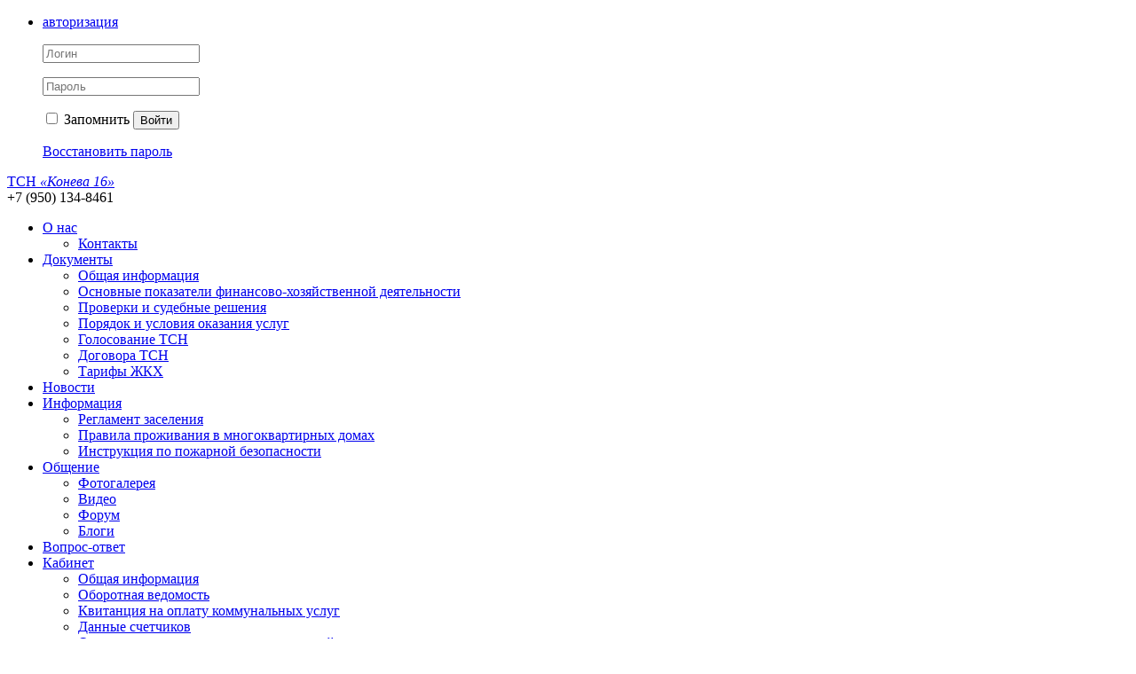

--- FILE ---
content_type: text/html; charset=UTF-8
request_url: https://tsnkoneva16.ru/documents/information-about-work-performed/14870.html
body_size: 6093
content:
<!DOCTYPE html>
<html>
<head>
<meta http-equiv="Content-Type" content="text/html; charset=UTF-8">
<meta name="keywords" content="отчетность документы тарифы постановление перечень услуг работ">
<meta name="description" content="Здесь собрана по годам вся отчетная документация организации.">
<link href="/bitrix/js/ui/design-tokens/dist/ui.design-tokens.min.css?173399509323463" type="text/css"  rel="stylesheet" >
<link href="/bitrix/cache/css/s1/citrus_tszh_blue/page_1c34977869a15b57e7ecab93ff516806/page_1c34977869a15b57e7ecab93ff516806_v1.css?17630243597425" type="text/css"  rel="stylesheet" >
<link href="/bitrix/cache/css/s1/citrus_tszh_blue/template_f7ef70df5d70b9434483d9c720bde409/template_f7ef70df5d70b9434483d9c720bde409_v1.css?176302435929175" type="text/css"  data-template-style="true" rel="stylesheet" >
<link href="/bitrix/panel/main/popup.min.css?170557993320774" type="text/css"  data-template-style="true"  rel="stylesheet" >
<script>if(!window.BX)window.BX={};if(!window.BX.message)window.BX.message=function(mess){if(typeof mess==='object'){for(let i in mess) {BX.message[i]=mess[i];} return true;}};</script>
<script>(window.BX||top.BX).message({"JS_CORE_LOADING":"Загрузка...","JS_CORE_NO_DATA":"- Нет данных -","JS_CORE_WINDOW_CLOSE":"Закрыть","JS_CORE_WINDOW_EXPAND":"Развернуть","JS_CORE_WINDOW_NARROW":"Свернуть в окно","JS_CORE_WINDOW_SAVE":"Сохранить","JS_CORE_WINDOW_CANCEL":"Отменить","JS_CORE_WINDOW_CONTINUE":"Продолжить","JS_CORE_H":"ч","JS_CORE_M":"м","JS_CORE_S":"с","JSADM_AI_HIDE_EXTRA":"Скрыть лишние","JSADM_AI_ALL_NOTIF":"Показать все","JSADM_AUTH_REQ":"Требуется авторизация!","JS_CORE_WINDOW_AUTH":"Войти","JS_CORE_IMAGE_FULL":"Полный размер"});</script>

<script src="/bitrix/js/main/core/core.min.js?1759315113229643"></script>

<script>BX.Runtime.registerExtension({"name":"main.core","namespace":"BX","loaded":true});</script>
<script>BX.setJSList(["\/bitrix\/js\/main\/core\/core_ajax.js","\/bitrix\/js\/main\/core\/core_promise.js","\/bitrix\/js\/main\/polyfill\/promise\/js\/promise.js","\/bitrix\/js\/main\/loadext\/loadext.js","\/bitrix\/js\/main\/loadext\/extension.js","\/bitrix\/js\/main\/polyfill\/promise\/js\/promise.js","\/bitrix\/js\/main\/polyfill\/find\/js\/find.js","\/bitrix\/js\/main\/polyfill\/includes\/js\/includes.js","\/bitrix\/js\/main\/polyfill\/matches\/js\/matches.js","\/bitrix\/js\/ui\/polyfill\/closest\/js\/closest.js","\/bitrix\/js\/main\/polyfill\/fill\/main.polyfill.fill.js","\/bitrix\/js\/main\/polyfill\/find\/js\/find.js","\/bitrix\/js\/main\/polyfill\/matches\/js\/matches.js","\/bitrix\/js\/main\/polyfill\/core\/dist\/polyfill.bundle.js","\/bitrix\/js\/main\/core\/core.js","\/bitrix\/js\/main\/polyfill\/intersectionobserver\/js\/intersectionobserver.js","\/bitrix\/js\/main\/lazyload\/dist\/lazyload.bundle.js","\/bitrix\/js\/main\/polyfill\/core\/dist\/polyfill.bundle.js","\/bitrix\/js\/main\/parambag\/dist\/parambag.bundle.js"]);
</script>
<script>BX.Runtime.registerExtension({"name":"ui.design-tokens","namespace":"window","loaded":true});</script>
<script>BX.Runtime.registerExtension({"name":"main.pageobject","namespace":"BX","loaded":true});</script>
<script>(window.BX||top.BX).message({"JS_CORE_LOADING":"Загрузка...","JS_CORE_NO_DATA":"- Нет данных -","JS_CORE_WINDOW_CLOSE":"Закрыть","JS_CORE_WINDOW_EXPAND":"Развернуть","JS_CORE_WINDOW_NARROW":"Свернуть в окно","JS_CORE_WINDOW_SAVE":"Сохранить","JS_CORE_WINDOW_CANCEL":"Отменить","JS_CORE_WINDOW_CONTINUE":"Продолжить","JS_CORE_H":"ч","JS_CORE_M":"м","JS_CORE_S":"с","JSADM_AI_HIDE_EXTRA":"Скрыть лишние","JSADM_AI_ALL_NOTIF":"Показать все","JSADM_AUTH_REQ":"Требуется авторизация!","JS_CORE_WINDOW_AUTH":"Войти","JS_CORE_IMAGE_FULL":"Полный размер"});</script>
<script>BX.Runtime.registerExtension({"name":"window","namespace":"window","loaded":true});</script>
<script>(window.BX||top.BX).message({"LANGUAGE_ID":"ru","FORMAT_DATE":"DD.MM.YYYY","FORMAT_DATETIME":"DD.MM.YYYY HH:MI:SS","COOKIE_PREFIX":"BITRIX_SM","SERVER_TZ_OFFSET":"10800","UTF_MODE":"Y","SITE_ID":"s1","SITE_DIR":"\/","USER_ID":"","SERVER_TIME":1766236944,"USER_TZ_OFFSET":18000,"USER_TZ_AUTO":"Y","bitrix_sessid":"81f7029151a25f2db8ec36b564472e4f"});</script>


<script  src="/bitrix/cache/js/s1/citrus_tszh_blue/kernel_main/kernel_main_v1.js?1763027327170626"></script>
<script src="/bitrix/js/main/jquery/jquery-1.12.4.min.js?170557994897163"></script>
<script>BX.setJSList(["\/bitrix\/js\/main\/pageobject\/dist\/pageobject.bundle.js","\/bitrix\/js\/main\/core\/core_window.js","\/bitrix\/js\/main\/utils.js","\/bitrix\/js\/main\/date\/main.date.js","\/bitrix\/js\/main\/core\/core_date.js","\/bitrix\/js\/main\/session.js","\/bitrix\/js\/main\/core\/core_fx.js","\/bitrix\/js\/main\/core\/core_tooltip.js","\/bitrix\/templates\/citrus_tszh_blue\/components\/bitrix\/news\/news\/bitrix\/news.detail\/.default\/colorbox\/jquery.colorbox-min.js","\/bitrix\/templates\/citrus_tszh_blue\/js\/jquery.placeholder.min.js","\/bitrix\/templates\/citrus_tszh_blue\/script.js","\/bitrix\/components\/citrus\/tszh.cookie.agreement\/templates\/.default\/script.js"]);</script>
<script>BX.setCSSList(["\/bitrix\/templates\/citrus_tszh_blue\/components\/bitrix\/news\/news\/bitrix\/news.detail\/.default\/colorbox\/colorbox.css","\/bitrix\/templates\/citrus_tszh_blue\/colors.css","\/local\/components\/bitrix\/main.feedback\/templates\/sb_template\/style.css","\/bitrix\/components\/citrus\/tszh.cookie.agreement\/templates\/.default\/style.css","\/bitrix\/templates\/citrus_tszh_blue\/template_styles.css"]);</script>


<script  src="/bitrix/cache/js/s1/citrus_tszh_blue/template_23a43613d95272a496785b6a0725b629/template_23a43613d95272a496785b6a0725b629_v1.js?17630243014805"></script>
<script  src="/bitrix/cache/js/s1/citrus_tszh_blue/page_0844624347b63b411edc58d80b87b872/page_0844624347b63b411edc58d80b87b872_v1.js?176302435910032"></script>

<title>Проверка инспекции труда апрель 2021</title>
<!--[if lt IE 9]>
	<script src="/bitrix/templates/citrus_tszh_blue/js/html5.js"></script>
	<script src="/bitrix/templates/citrus_tszh_blue/js/IE9.js"></script>
<![endif]-->
<!--[if lt IE 10]>
	<script src="/bitrix/templates/citrus_tszh_blue/pie/PIE.js"></script>
<![endif]-->
<script src='https://www.google.com/recaptcha/api.js'></script>
</head>
<body>

<div id="header">
	<div class="header-top"><div class="header-top-inner fix">
		<!--noindex--><!--'start_frame_cache_iIjGFB'--><ul>
	<li>
		<a href="javascript:void(0);" class="popup popup-auth-link">авторизация</a>
		<div class="header-top-popup block-auth">
			<form class="block-auth-form" name="system_auth_form6zOYVN" method="post" target="_top" action="/documents/information-about-work-performed/14870.html?login=yes">
				
									<input type="hidden" name="backurl" value="/documents/information-about-work-performed/14870.html" />
													<input type="hidden" name="AUTH_FORM" value="Y" />
					<input type="hidden" name="TYPE" value="AUTH" />
				
				<p><input type="text" name="USER_LOGIN" maxlength="50" value="" placeholder="Логин" /></p>
				<p><input type="password" name="USER_PASSWORD" maxlength="50" placeholder="Пароль" /></p>
					


				<p class="buttons">
											<label><input type="checkbox"  name="USER_REMEMBER" value="Y" /> Запомнить</label>
										<button type="submit">Войти</button>
				</p>

				<p><a href="/auth/?forgot_password=yes&amp;forgot_password=yes&amp;backurl=%2Fdocuments%2Finformation-about-work-performed%2F14870.html">Восстановить пароль</a></p>

				
			</form>
		</div>
	</li>
	</ul>
<!--'end_frame_cache_iIjGFB'--><!--/noindex-->
	</div></div>
	<div class="fix tit">
		<div class="header-title">
            <a href="/">ТСН <em>«Конева 16» </em></a>
		</div>
		<div class="header-phone">
			+7 (950) 134-8461		</div>
	</div>
</div>
<div id="top-links">
    <div class="menu">
		<ul id="top-multilevel-menu">
	<li><a href="/about/">О нас</a><ul>
	<li><a href="/contacts/">Контакты</a></li>
</ul></li>	<li class="selected"><a href="/documents/">Документы</a><ul>
	<li><a href="/documents/general-information/">Общая информация</a></li>
	<li><a href="/documents/key-figures-of-financial-economic-activity/">Основные показатели финансово-хозяйственной деятельности</a></li>
	<li class="selected"><a href="/documents/information-about-work-performed/">Проверки и судебные решения</a></li>
	<li><a href="/documents/common-property/">Порядок и условия оказания услуг</a></li>
	<li><a href="/documents/golosovanie-tsn/">Голосование ТСН</a></li>
	<li><a href="/documents/service-prices/">Договора ТСН</a></li>
	<li><a href="/documents/tariffs-for-public-resources/">Тарифы ЖКХ</a></li>
</ul></li>	<li><a href="/news/">Новости</a></li>
	<li><a href="/useful-info/">Информация</a><ul>
	<li><a href="/useful-info/reglament_zaseleniya.php">Регламент заселения</a></li>
	<li><a href="/useful-info/pravila_prozhivaniya_v_mnogokvartirnyh_domah.php">Правила проживания в многоквартирных домах</a></li>
	<li><a href="/useful-info/instruktsiya_po_pozharnoy_bezopasnosti.php">Инструкция по пожарной безопасности</a></li>
</ul></li>	<li><a href="/photogallery/">Общение</a><ul>
	<li><a href="/photogallery/">Фотогалерея</a></li>
	<li><a href="/video/">Видео</a></li>
	<li><a href="/forum/">Форум</a></li>
	<li><a href="/blog/">Блоги</a></li>
</ul></li>	<li><a href="/questions-and-answers/">Вопрос-ответ</a></li>
	<li><a href="/personal/">Кабинет</a><ul>
	<li class="General_Information"><a href="/personal/index.php">Общая информация</a></li>
	<li class="statement"><a href="/personal/circulating-sheet/">Оборотная ведомость</a></li>
	<li class="Receipt"><a href="/personal/receipt/?print=Y">Квитанция на оплату коммунальных услуг</a></li>
	<li class="These_counters"><a href="/personal/meters/">Данные счетчиков</a></li>
	<li class="pay_utilities"><a href="/personal/payment/">Оплатить коммунальные услуги через сайт</a></li>
	<li><a href="/personal/subscription/">Управление подпиской</a></li>
</ul></li>	<li><a href="/debtors/">Должники</a></li>
	<li class="last"><a href=""></a></li>
</ul>
</div>
	<!--noindex--><form id="search-form" action="/search/" method="get">
		<input type="text" name="q"  placeholder="Поиск по сайту"/>
		<button type="submit"></button>
	</form><!--/noindex-->
</div>

<div id="content">
	<div class="fix">
						<div class="left-menu">
				<br>
<p class="left-area-title">
	 <ul>
<li>
	<a href="/documents/general-information/">Общая информация</a>
</li>

<li>
	<a href="/documents/key-figures-of-financial-economic-activity/">Основные показатели финансово-хозяйственной деятельности</a>
</li>

<li class="active">
	<a href="/documents/information-about-work-performed/">Проверки и судебные решения</a>
</li>

<li>
	<a href="/documents/common-property/">Порядок и условия оказания услуг</a>
</li>

<li>
	<a href="/documents/golosovanie-tsn/">Голосование ТСН</a>
</li>

<li>
	<a href="/documents/service-prices/">Договора ТСН</a>
</li>

<li>
	<a href="/documents/tariffs-for-public-resources/">Тарифы ЖКХ</a>
</li>
</ul></p>			</div>
					
	<div id="work">
		<h1 id="pagetitle">Проверка инспекции труда апрель 2021</h1>	<div class="b-news-detail">
			<span class="b-news-date b-news-detail-date">23.04.2021</span>
	
		
	<div class="b-news-text b-news-detail-text">
		
								</div>

				Дата изменения:&nbsp;25.03.2022 17:13:34			<br />
				<dl class='b-news-props'>
		<dd class="fileprop"><a href="/upload/iblock/2cd/55mqske3kq36snxn538zuql2jjmfl174/Min.-Truda-Post-Predp..jpg" class="file file-jpg" title="Min.-Truda-Post-Predp..jpg" download="Min.-Truda-Post-Predp..jpg.jpg">Min.-Truda-Post-Predp..jpg</a> (jpg, 517КБ), <a href="/upload/iblock/68c/329lna9gj2b3245luhvv9vxy39shmxzu/Min.-Truda-Post-Predp1..jpg" class="file file-jpg" title="Min.-Truda-Post-Predp1..jpg" download="Min.-Truda-Post-Predp1..jpg.jpg">Min.-Truda-Post-Predp1..jpg</a> (jpg, 773КБ), <a href="/upload/iblock/885/8tk5gx1pkph8qmj7xv7c9vh7fg2i4y74/Min.-Truda-Post-Predp2..jpg" class="file file-jpg" title="Min.-Truda-Post-Predp2..jpg" download="Min.-Truda-Post-Predp2..jpg.jpg">Min.-Truda-Post-Predp2..jpg</a> (jpg, 789КБ), <a href="/upload/iblock/bb7/u4von2knfpteupq68sisll41x6wj65bj/Min.-Truda-Post-Predp3..jpg" class="file file-jpg" title="Min.-Truda-Post-Predp3..jpg" download="Min.-Truda-Post-Predp3..jpg.jpg">Min.-Truda-Post-Predp3..jpg</a> (jpg, 825КБ), <a href="/upload/iblock/2b1/c1ju0ysr18n3sl4esgi5rc2uo7qrie4u/Min.-Truda-Post-Predp4..jpg" class="file file-jpg" title="Min.-Truda-Post-Predp4..jpg" download="Min.-Truda-Post-Predp4..jpg.jpg">Min.-Truda-Post-Predp4..jpg</a> (jpg, 838КБ), <a href="/upload/iblock/1bb/xvjq2p2oufjwyhdg9ln6oc69sddq8310/Min.-Truda-Post-Predp5..jpg" class="file file-jpg" title="Min.-Truda-Post-Predp5..jpg" download="Min.-Truda-Post-Predp5..jpg.jpg">Min.-Truda-Post-Predp5..jpg</a> (jpg, 843КБ), <a href="/upload/iblock/b89/8dco7lk6xy1wtcarphd22npcl47b9hx1/Min.-Truda-Post-Predp6..jpg" class="file file-jpg" title="Min.-Truda-Post-Predp6..jpg" download="Min.-Truda-Post-Predp6..jpg.jpg">Min.-Truda-Post-Predp6..jpg</a> (jpg, 823КБ), <a href="/upload/iblock/c50/i84jgxcq7sil2ycy3qasizxtbup6xau2/Min.-Truda-Post-Predp7..jpg" class="file file-jpg" title="Min.-Truda-Post-Predp7..jpg" download="Min.-Truda-Post-Predp7..jpg.jpg">Min.-Truda-Post-Predp7..jpg</a> (jpg, 728КБ), <a href="/upload/iblock/251/us05kt8287aial5mh05ec0ynaq3y11vy/Min.-Truda-Post-Predp8..jpg" class="file file-jpg" title="Min.-Truda-Post-Predp8..jpg" download="Min.-Truda-Post-Predp8..jpg.jpg">Min.-Truda-Post-Predp8..jpg</a> (jpg, 653КБ), <a href="/upload/iblock/616/duy8cjiw1hvr459f3eck1scf1scbsu6h/Min.-Truda-Post-Predp9..jpg" class="file file-jpg" title="Min.-Truda-Post-Predp9..jpg" download="Min.-Truda-Post-Predp9..jpg.jpg">Min.-Truda-Post-Predp9..jpg</a> (jpg, 627КБ), <a href="/upload/iblock/8b4/evjw9nfgyx0rrjb70g60vyphkl4njirl/Min.-Truda-Post-Predp10..jpg" class="file file-jpg" title="Min.-Truda-Post-Predp10..jpg" download="Min.-Truda-Post-Predp10..jpg.jpg">Min.-Truda-Post-Predp10..jpg</a> (jpg, 622КБ), <a href="/upload/iblock/927/ujg3laqfdhy4c1ydmzt9p14nmtejroyb/Min.-Truda-Post-Predp11..jpg" class="file file-jpg" title="Min.-Truda-Post-Predp11..jpg" download="Min.-Truda-Post-Predp11..jpg.jpg">Min.-Truda-Post-Predp11..jpg</a> (jpg, 783КБ)</dd>		</dl>
			</div>
<script type="text/javascript">
$(document).ready(function() {
	$(".b-news-detail .colorbox").colorbox({
		maxWidth: 800,
		maxHeight: 600,
		rel:'news-detail-photo'
	});
});
</script>
<p><a href="/documents/">&larr; Все документы</a></p>
	</div>
	<div class="clearfix"></div>
</div>
	<div class="fix bottom-blocks dotted"><table><tr>
		<td class="bottom-block left"></td>
		<td class="bottom-block middle"><div class="block-title"><a href="/contacts/">Контакты</a></div>
	<div id="bx_incl_area_9_1_1">
<link type="text/css" rel="stylesheet" href="/local/components/citrus/tszh.contacts/templates/block/citrus/super.component/single/styles.css"></link>

<div id="contacts-block-container">
		<div class="org-contacts">
		<h3 class="alt">ТСН «Конева 16»</h3>

		<table class="contacts-table">
							<tr>
					<td class="caption">Адрес:</td>
					<td >664043, г. Иркутск, улица Маршала Конева, дом 16</td>
				</tr>
							<tr>
					<td class="caption">Часы работы:</td>
					<td class="office-hours-td"><table class="schedule-table"><tr><td><span class="nowrap">пн—пт</span></td><td class="hours"><span class="nowrap">9:00—18:00</span></td><td class="deptname" title="(Расписание работы организации)">(Расписание работы организации)</td></tr></table></td>
				</tr>
						<tr>
				<td style="padding: 0;"></td>
				<td class="detail-link"><a href="/contacts/">подробнее</a></td>
			</tr>
		</table>
	</div>
</div></div></td>
		<td class="bottom-block right"><!--noindex--><div class="block-title"><a href="/questions-and-answers/" >Обратная связь</a></div>
<form action="/documents/information-about-work-performed/14870.html#feedbackForm" method="POST" id="feedbackForm">
	<input type="hidden" name="user_name" class="name styled"  placeholder="Ваше имя">
	<input type="hidden" name="user_email" class="mail styled" placeholder="Ваш E-mail">
	<textarea name="MESSAGE" style="display: none" class="text-mail styled"  placeholder="Сообщение"></textarea>

	<input type="text" name="imya" class="name styled"  placeholder="Ваше имя"  value="">
	<input type="text" name="pochta" class="mail styled" placeholder="Ваш E-mail" value="">
	<textarea name="mess"  class="text-mail styled"  placeholder="Сообщение"></textarea>

<!--'start_frame_cache_Uu0i2y'--><input type="hidden" name="sessid" id="sessid_5" value="81f7029151a25f2db8ec36b564472e4f" />	<div class="g-recaptcha" data-sitekey="6LcgGIoUAAAAAB1p4scMKkQCw4sATOmYiHdVxVJh"></div>
				<input name="confirm" class=confirm type="checkbox" required>
	<p><i style="color: rgb(0, 0, 0); font-size: 13px; background-color: rgb(245, 249, 249);">Я согласен(на) и даю право ТСН Конева 16 хранить и обрабатывать<br />направленные мною в электронном виде персональные данные<br />с соблюдением требований российского законодательства о персональных данных.</i><br>
		<!--'end_frame_cache_Uu0i2y'-->
    <input type="hidden" name="PARAMS_HASH" value="43f29ccfa534a1f8275abe3dc7a3d9a0">
	<button type="submit" name="submit" class="t" value="Y">Отправить</button>
</form>
<!--/noindex--></td>
	</tr></table></div>
	<div id="bottom-menu">
	<div class="fix b-m">
	</div>
</div>
<div id="footer"><div class="footer-inner">
	<div id="copyright">&copy; Copyright 2009&ndash;2025. Разработка: <a href="http://www.vdgb-soft.ru/" target="_blank">Компания «ВДГБ СОФТ»</a> (<a href="http://www.vdgb-soft.ru/jsk/site_jkh/" target="_blank">Группа компаний «ВДГБ»</a>)</div>
	<div id="bx-composite-banner"></div>
	</div></div>

<div class="cookie-agreement" data-site="s1">
    <div class="container">
        <div class="cookie-agreement__image"></div>
        <div class="cookie-agreement__text">Наш сайт использует cookie для персонализации и хранения настроек. Продолжая им пользоваться, вы соглашаетесь на обработку персональных данных в соответствии с политикой конфиденциальности</div>
        <div class="cookie-agreement__button">Ок, работаем дальше</div>
    </div>
</div>
</body>
</html>

--- FILE ---
content_type: text/html; charset=utf-8
request_url: https://www.google.com/recaptcha/api2/anchor?ar=1&k=6LcgGIoUAAAAAB1p4scMKkQCw4sATOmYiHdVxVJh&co=aHR0cHM6Ly90c25rb25ldmExNi5ydTo0NDM.&hl=en&v=7gg7H51Q-naNfhmCP3_R47ho&size=normal&anchor-ms=20000&execute-ms=30000&cb=sf4aeq803p2g
body_size: 48705
content:
<!DOCTYPE HTML><html dir="ltr" lang="en"><head><meta http-equiv="Content-Type" content="text/html; charset=UTF-8">
<meta http-equiv="X-UA-Compatible" content="IE=edge">
<title>reCAPTCHA</title>
<style type="text/css">
/* cyrillic-ext */
@font-face {
  font-family: 'Roboto';
  font-style: normal;
  font-weight: 400;
  font-stretch: 100%;
  src: url(//fonts.gstatic.com/s/roboto/v48/KFO7CnqEu92Fr1ME7kSn66aGLdTylUAMa3GUBHMdazTgWw.woff2) format('woff2');
  unicode-range: U+0460-052F, U+1C80-1C8A, U+20B4, U+2DE0-2DFF, U+A640-A69F, U+FE2E-FE2F;
}
/* cyrillic */
@font-face {
  font-family: 'Roboto';
  font-style: normal;
  font-weight: 400;
  font-stretch: 100%;
  src: url(//fonts.gstatic.com/s/roboto/v48/KFO7CnqEu92Fr1ME7kSn66aGLdTylUAMa3iUBHMdazTgWw.woff2) format('woff2');
  unicode-range: U+0301, U+0400-045F, U+0490-0491, U+04B0-04B1, U+2116;
}
/* greek-ext */
@font-face {
  font-family: 'Roboto';
  font-style: normal;
  font-weight: 400;
  font-stretch: 100%;
  src: url(//fonts.gstatic.com/s/roboto/v48/KFO7CnqEu92Fr1ME7kSn66aGLdTylUAMa3CUBHMdazTgWw.woff2) format('woff2');
  unicode-range: U+1F00-1FFF;
}
/* greek */
@font-face {
  font-family: 'Roboto';
  font-style: normal;
  font-weight: 400;
  font-stretch: 100%;
  src: url(//fonts.gstatic.com/s/roboto/v48/KFO7CnqEu92Fr1ME7kSn66aGLdTylUAMa3-UBHMdazTgWw.woff2) format('woff2');
  unicode-range: U+0370-0377, U+037A-037F, U+0384-038A, U+038C, U+038E-03A1, U+03A3-03FF;
}
/* math */
@font-face {
  font-family: 'Roboto';
  font-style: normal;
  font-weight: 400;
  font-stretch: 100%;
  src: url(//fonts.gstatic.com/s/roboto/v48/KFO7CnqEu92Fr1ME7kSn66aGLdTylUAMawCUBHMdazTgWw.woff2) format('woff2');
  unicode-range: U+0302-0303, U+0305, U+0307-0308, U+0310, U+0312, U+0315, U+031A, U+0326-0327, U+032C, U+032F-0330, U+0332-0333, U+0338, U+033A, U+0346, U+034D, U+0391-03A1, U+03A3-03A9, U+03B1-03C9, U+03D1, U+03D5-03D6, U+03F0-03F1, U+03F4-03F5, U+2016-2017, U+2034-2038, U+203C, U+2040, U+2043, U+2047, U+2050, U+2057, U+205F, U+2070-2071, U+2074-208E, U+2090-209C, U+20D0-20DC, U+20E1, U+20E5-20EF, U+2100-2112, U+2114-2115, U+2117-2121, U+2123-214F, U+2190, U+2192, U+2194-21AE, U+21B0-21E5, U+21F1-21F2, U+21F4-2211, U+2213-2214, U+2216-22FF, U+2308-230B, U+2310, U+2319, U+231C-2321, U+2336-237A, U+237C, U+2395, U+239B-23B7, U+23D0, U+23DC-23E1, U+2474-2475, U+25AF, U+25B3, U+25B7, U+25BD, U+25C1, U+25CA, U+25CC, U+25FB, U+266D-266F, U+27C0-27FF, U+2900-2AFF, U+2B0E-2B11, U+2B30-2B4C, U+2BFE, U+3030, U+FF5B, U+FF5D, U+1D400-1D7FF, U+1EE00-1EEFF;
}
/* symbols */
@font-face {
  font-family: 'Roboto';
  font-style: normal;
  font-weight: 400;
  font-stretch: 100%;
  src: url(//fonts.gstatic.com/s/roboto/v48/KFO7CnqEu92Fr1ME7kSn66aGLdTylUAMaxKUBHMdazTgWw.woff2) format('woff2');
  unicode-range: U+0001-000C, U+000E-001F, U+007F-009F, U+20DD-20E0, U+20E2-20E4, U+2150-218F, U+2190, U+2192, U+2194-2199, U+21AF, U+21E6-21F0, U+21F3, U+2218-2219, U+2299, U+22C4-22C6, U+2300-243F, U+2440-244A, U+2460-24FF, U+25A0-27BF, U+2800-28FF, U+2921-2922, U+2981, U+29BF, U+29EB, U+2B00-2BFF, U+4DC0-4DFF, U+FFF9-FFFB, U+10140-1018E, U+10190-1019C, U+101A0, U+101D0-101FD, U+102E0-102FB, U+10E60-10E7E, U+1D2C0-1D2D3, U+1D2E0-1D37F, U+1F000-1F0FF, U+1F100-1F1AD, U+1F1E6-1F1FF, U+1F30D-1F30F, U+1F315, U+1F31C, U+1F31E, U+1F320-1F32C, U+1F336, U+1F378, U+1F37D, U+1F382, U+1F393-1F39F, U+1F3A7-1F3A8, U+1F3AC-1F3AF, U+1F3C2, U+1F3C4-1F3C6, U+1F3CA-1F3CE, U+1F3D4-1F3E0, U+1F3ED, U+1F3F1-1F3F3, U+1F3F5-1F3F7, U+1F408, U+1F415, U+1F41F, U+1F426, U+1F43F, U+1F441-1F442, U+1F444, U+1F446-1F449, U+1F44C-1F44E, U+1F453, U+1F46A, U+1F47D, U+1F4A3, U+1F4B0, U+1F4B3, U+1F4B9, U+1F4BB, U+1F4BF, U+1F4C8-1F4CB, U+1F4D6, U+1F4DA, U+1F4DF, U+1F4E3-1F4E6, U+1F4EA-1F4ED, U+1F4F7, U+1F4F9-1F4FB, U+1F4FD-1F4FE, U+1F503, U+1F507-1F50B, U+1F50D, U+1F512-1F513, U+1F53E-1F54A, U+1F54F-1F5FA, U+1F610, U+1F650-1F67F, U+1F687, U+1F68D, U+1F691, U+1F694, U+1F698, U+1F6AD, U+1F6B2, U+1F6B9-1F6BA, U+1F6BC, U+1F6C6-1F6CF, U+1F6D3-1F6D7, U+1F6E0-1F6EA, U+1F6F0-1F6F3, U+1F6F7-1F6FC, U+1F700-1F7FF, U+1F800-1F80B, U+1F810-1F847, U+1F850-1F859, U+1F860-1F887, U+1F890-1F8AD, U+1F8B0-1F8BB, U+1F8C0-1F8C1, U+1F900-1F90B, U+1F93B, U+1F946, U+1F984, U+1F996, U+1F9E9, U+1FA00-1FA6F, U+1FA70-1FA7C, U+1FA80-1FA89, U+1FA8F-1FAC6, U+1FACE-1FADC, U+1FADF-1FAE9, U+1FAF0-1FAF8, U+1FB00-1FBFF;
}
/* vietnamese */
@font-face {
  font-family: 'Roboto';
  font-style: normal;
  font-weight: 400;
  font-stretch: 100%;
  src: url(//fonts.gstatic.com/s/roboto/v48/KFO7CnqEu92Fr1ME7kSn66aGLdTylUAMa3OUBHMdazTgWw.woff2) format('woff2');
  unicode-range: U+0102-0103, U+0110-0111, U+0128-0129, U+0168-0169, U+01A0-01A1, U+01AF-01B0, U+0300-0301, U+0303-0304, U+0308-0309, U+0323, U+0329, U+1EA0-1EF9, U+20AB;
}
/* latin-ext */
@font-face {
  font-family: 'Roboto';
  font-style: normal;
  font-weight: 400;
  font-stretch: 100%;
  src: url(//fonts.gstatic.com/s/roboto/v48/KFO7CnqEu92Fr1ME7kSn66aGLdTylUAMa3KUBHMdazTgWw.woff2) format('woff2');
  unicode-range: U+0100-02BA, U+02BD-02C5, U+02C7-02CC, U+02CE-02D7, U+02DD-02FF, U+0304, U+0308, U+0329, U+1D00-1DBF, U+1E00-1E9F, U+1EF2-1EFF, U+2020, U+20A0-20AB, U+20AD-20C0, U+2113, U+2C60-2C7F, U+A720-A7FF;
}
/* latin */
@font-face {
  font-family: 'Roboto';
  font-style: normal;
  font-weight: 400;
  font-stretch: 100%;
  src: url(//fonts.gstatic.com/s/roboto/v48/KFO7CnqEu92Fr1ME7kSn66aGLdTylUAMa3yUBHMdazQ.woff2) format('woff2');
  unicode-range: U+0000-00FF, U+0131, U+0152-0153, U+02BB-02BC, U+02C6, U+02DA, U+02DC, U+0304, U+0308, U+0329, U+2000-206F, U+20AC, U+2122, U+2191, U+2193, U+2212, U+2215, U+FEFF, U+FFFD;
}
/* cyrillic-ext */
@font-face {
  font-family: 'Roboto';
  font-style: normal;
  font-weight: 500;
  font-stretch: 100%;
  src: url(//fonts.gstatic.com/s/roboto/v48/KFO7CnqEu92Fr1ME7kSn66aGLdTylUAMa3GUBHMdazTgWw.woff2) format('woff2');
  unicode-range: U+0460-052F, U+1C80-1C8A, U+20B4, U+2DE0-2DFF, U+A640-A69F, U+FE2E-FE2F;
}
/* cyrillic */
@font-face {
  font-family: 'Roboto';
  font-style: normal;
  font-weight: 500;
  font-stretch: 100%;
  src: url(//fonts.gstatic.com/s/roboto/v48/KFO7CnqEu92Fr1ME7kSn66aGLdTylUAMa3iUBHMdazTgWw.woff2) format('woff2');
  unicode-range: U+0301, U+0400-045F, U+0490-0491, U+04B0-04B1, U+2116;
}
/* greek-ext */
@font-face {
  font-family: 'Roboto';
  font-style: normal;
  font-weight: 500;
  font-stretch: 100%;
  src: url(//fonts.gstatic.com/s/roboto/v48/KFO7CnqEu92Fr1ME7kSn66aGLdTylUAMa3CUBHMdazTgWw.woff2) format('woff2');
  unicode-range: U+1F00-1FFF;
}
/* greek */
@font-face {
  font-family: 'Roboto';
  font-style: normal;
  font-weight: 500;
  font-stretch: 100%;
  src: url(//fonts.gstatic.com/s/roboto/v48/KFO7CnqEu92Fr1ME7kSn66aGLdTylUAMa3-UBHMdazTgWw.woff2) format('woff2');
  unicode-range: U+0370-0377, U+037A-037F, U+0384-038A, U+038C, U+038E-03A1, U+03A3-03FF;
}
/* math */
@font-face {
  font-family: 'Roboto';
  font-style: normal;
  font-weight: 500;
  font-stretch: 100%;
  src: url(//fonts.gstatic.com/s/roboto/v48/KFO7CnqEu92Fr1ME7kSn66aGLdTylUAMawCUBHMdazTgWw.woff2) format('woff2');
  unicode-range: U+0302-0303, U+0305, U+0307-0308, U+0310, U+0312, U+0315, U+031A, U+0326-0327, U+032C, U+032F-0330, U+0332-0333, U+0338, U+033A, U+0346, U+034D, U+0391-03A1, U+03A3-03A9, U+03B1-03C9, U+03D1, U+03D5-03D6, U+03F0-03F1, U+03F4-03F5, U+2016-2017, U+2034-2038, U+203C, U+2040, U+2043, U+2047, U+2050, U+2057, U+205F, U+2070-2071, U+2074-208E, U+2090-209C, U+20D0-20DC, U+20E1, U+20E5-20EF, U+2100-2112, U+2114-2115, U+2117-2121, U+2123-214F, U+2190, U+2192, U+2194-21AE, U+21B0-21E5, U+21F1-21F2, U+21F4-2211, U+2213-2214, U+2216-22FF, U+2308-230B, U+2310, U+2319, U+231C-2321, U+2336-237A, U+237C, U+2395, U+239B-23B7, U+23D0, U+23DC-23E1, U+2474-2475, U+25AF, U+25B3, U+25B7, U+25BD, U+25C1, U+25CA, U+25CC, U+25FB, U+266D-266F, U+27C0-27FF, U+2900-2AFF, U+2B0E-2B11, U+2B30-2B4C, U+2BFE, U+3030, U+FF5B, U+FF5D, U+1D400-1D7FF, U+1EE00-1EEFF;
}
/* symbols */
@font-face {
  font-family: 'Roboto';
  font-style: normal;
  font-weight: 500;
  font-stretch: 100%;
  src: url(//fonts.gstatic.com/s/roboto/v48/KFO7CnqEu92Fr1ME7kSn66aGLdTylUAMaxKUBHMdazTgWw.woff2) format('woff2');
  unicode-range: U+0001-000C, U+000E-001F, U+007F-009F, U+20DD-20E0, U+20E2-20E4, U+2150-218F, U+2190, U+2192, U+2194-2199, U+21AF, U+21E6-21F0, U+21F3, U+2218-2219, U+2299, U+22C4-22C6, U+2300-243F, U+2440-244A, U+2460-24FF, U+25A0-27BF, U+2800-28FF, U+2921-2922, U+2981, U+29BF, U+29EB, U+2B00-2BFF, U+4DC0-4DFF, U+FFF9-FFFB, U+10140-1018E, U+10190-1019C, U+101A0, U+101D0-101FD, U+102E0-102FB, U+10E60-10E7E, U+1D2C0-1D2D3, U+1D2E0-1D37F, U+1F000-1F0FF, U+1F100-1F1AD, U+1F1E6-1F1FF, U+1F30D-1F30F, U+1F315, U+1F31C, U+1F31E, U+1F320-1F32C, U+1F336, U+1F378, U+1F37D, U+1F382, U+1F393-1F39F, U+1F3A7-1F3A8, U+1F3AC-1F3AF, U+1F3C2, U+1F3C4-1F3C6, U+1F3CA-1F3CE, U+1F3D4-1F3E0, U+1F3ED, U+1F3F1-1F3F3, U+1F3F5-1F3F7, U+1F408, U+1F415, U+1F41F, U+1F426, U+1F43F, U+1F441-1F442, U+1F444, U+1F446-1F449, U+1F44C-1F44E, U+1F453, U+1F46A, U+1F47D, U+1F4A3, U+1F4B0, U+1F4B3, U+1F4B9, U+1F4BB, U+1F4BF, U+1F4C8-1F4CB, U+1F4D6, U+1F4DA, U+1F4DF, U+1F4E3-1F4E6, U+1F4EA-1F4ED, U+1F4F7, U+1F4F9-1F4FB, U+1F4FD-1F4FE, U+1F503, U+1F507-1F50B, U+1F50D, U+1F512-1F513, U+1F53E-1F54A, U+1F54F-1F5FA, U+1F610, U+1F650-1F67F, U+1F687, U+1F68D, U+1F691, U+1F694, U+1F698, U+1F6AD, U+1F6B2, U+1F6B9-1F6BA, U+1F6BC, U+1F6C6-1F6CF, U+1F6D3-1F6D7, U+1F6E0-1F6EA, U+1F6F0-1F6F3, U+1F6F7-1F6FC, U+1F700-1F7FF, U+1F800-1F80B, U+1F810-1F847, U+1F850-1F859, U+1F860-1F887, U+1F890-1F8AD, U+1F8B0-1F8BB, U+1F8C0-1F8C1, U+1F900-1F90B, U+1F93B, U+1F946, U+1F984, U+1F996, U+1F9E9, U+1FA00-1FA6F, U+1FA70-1FA7C, U+1FA80-1FA89, U+1FA8F-1FAC6, U+1FACE-1FADC, U+1FADF-1FAE9, U+1FAF0-1FAF8, U+1FB00-1FBFF;
}
/* vietnamese */
@font-face {
  font-family: 'Roboto';
  font-style: normal;
  font-weight: 500;
  font-stretch: 100%;
  src: url(//fonts.gstatic.com/s/roboto/v48/KFO7CnqEu92Fr1ME7kSn66aGLdTylUAMa3OUBHMdazTgWw.woff2) format('woff2');
  unicode-range: U+0102-0103, U+0110-0111, U+0128-0129, U+0168-0169, U+01A0-01A1, U+01AF-01B0, U+0300-0301, U+0303-0304, U+0308-0309, U+0323, U+0329, U+1EA0-1EF9, U+20AB;
}
/* latin-ext */
@font-face {
  font-family: 'Roboto';
  font-style: normal;
  font-weight: 500;
  font-stretch: 100%;
  src: url(//fonts.gstatic.com/s/roboto/v48/KFO7CnqEu92Fr1ME7kSn66aGLdTylUAMa3KUBHMdazTgWw.woff2) format('woff2');
  unicode-range: U+0100-02BA, U+02BD-02C5, U+02C7-02CC, U+02CE-02D7, U+02DD-02FF, U+0304, U+0308, U+0329, U+1D00-1DBF, U+1E00-1E9F, U+1EF2-1EFF, U+2020, U+20A0-20AB, U+20AD-20C0, U+2113, U+2C60-2C7F, U+A720-A7FF;
}
/* latin */
@font-face {
  font-family: 'Roboto';
  font-style: normal;
  font-weight: 500;
  font-stretch: 100%;
  src: url(//fonts.gstatic.com/s/roboto/v48/KFO7CnqEu92Fr1ME7kSn66aGLdTylUAMa3yUBHMdazQ.woff2) format('woff2');
  unicode-range: U+0000-00FF, U+0131, U+0152-0153, U+02BB-02BC, U+02C6, U+02DA, U+02DC, U+0304, U+0308, U+0329, U+2000-206F, U+20AC, U+2122, U+2191, U+2193, U+2212, U+2215, U+FEFF, U+FFFD;
}
/* cyrillic-ext */
@font-face {
  font-family: 'Roboto';
  font-style: normal;
  font-weight: 900;
  font-stretch: 100%;
  src: url(//fonts.gstatic.com/s/roboto/v48/KFO7CnqEu92Fr1ME7kSn66aGLdTylUAMa3GUBHMdazTgWw.woff2) format('woff2');
  unicode-range: U+0460-052F, U+1C80-1C8A, U+20B4, U+2DE0-2DFF, U+A640-A69F, U+FE2E-FE2F;
}
/* cyrillic */
@font-face {
  font-family: 'Roboto';
  font-style: normal;
  font-weight: 900;
  font-stretch: 100%;
  src: url(//fonts.gstatic.com/s/roboto/v48/KFO7CnqEu92Fr1ME7kSn66aGLdTylUAMa3iUBHMdazTgWw.woff2) format('woff2');
  unicode-range: U+0301, U+0400-045F, U+0490-0491, U+04B0-04B1, U+2116;
}
/* greek-ext */
@font-face {
  font-family: 'Roboto';
  font-style: normal;
  font-weight: 900;
  font-stretch: 100%;
  src: url(//fonts.gstatic.com/s/roboto/v48/KFO7CnqEu92Fr1ME7kSn66aGLdTylUAMa3CUBHMdazTgWw.woff2) format('woff2');
  unicode-range: U+1F00-1FFF;
}
/* greek */
@font-face {
  font-family: 'Roboto';
  font-style: normal;
  font-weight: 900;
  font-stretch: 100%;
  src: url(//fonts.gstatic.com/s/roboto/v48/KFO7CnqEu92Fr1ME7kSn66aGLdTylUAMa3-UBHMdazTgWw.woff2) format('woff2');
  unicode-range: U+0370-0377, U+037A-037F, U+0384-038A, U+038C, U+038E-03A1, U+03A3-03FF;
}
/* math */
@font-face {
  font-family: 'Roboto';
  font-style: normal;
  font-weight: 900;
  font-stretch: 100%;
  src: url(//fonts.gstatic.com/s/roboto/v48/KFO7CnqEu92Fr1ME7kSn66aGLdTylUAMawCUBHMdazTgWw.woff2) format('woff2');
  unicode-range: U+0302-0303, U+0305, U+0307-0308, U+0310, U+0312, U+0315, U+031A, U+0326-0327, U+032C, U+032F-0330, U+0332-0333, U+0338, U+033A, U+0346, U+034D, U+0391-03A1, U+03A3-03A9, U+03B1-03C9, U+03D1, U+03D5-03D6, U+03F0-03F1, U+03F4-03F5, U+2016-2017, U+2034-2038, U+203C, U+2040, U+2043, U+2047, U+2050, U+2057, U+205F, U+2070-2071, U+2074-208E, U+2090-209C, U+20D0-20DC, U+20E1, U+20E5-20EF, U+2100-2112, U+2114-2115, U+2117-2121, U+2123-214F, U+2190, U+2192, U+2194-21AE, U+21B0-21E5, U+21F1-21F2, U+21F4-2211, U+2213-2214, U+2216-22FF, U+2308-230B, U+2310, U+2319, U+231C-2321, U+2336-237A, U+237C, U+2395, U+239B-23B7, U+23D0, U+23DC-23E1, U+2474-2475, U+25AF, U+25B3, U+25B7, U+25BD, U+25C1, U+25CA, U+25CC, U+25FB, U+266D-266F, U+27C0-27FF, U+2900-2AFF, U+2B0E-2B11, U+2B30-2B4C, U+2BFE, U+3030, U+FF5B, U+FF5D, U+1D400-1D7FF, U+1EE00-1EEFF;
}
/* symbols */
@font-face {
  font-family: 'Roboto';
  font-style: normal;
  font-weight: 900;
  font-stretch: 100%;
  src: url(//fonts.gstatic.com/s/roboto/v48/KFO7CnqEu92Fr1ME7kSn66aGLdTylUAMaxKUBHMdazTgWw.woff2) format('woff2');
  unicode-range: U+0001-000C, U+000E-001F, U+007F-009F, U+20DD-20E0, U+20E2-20E4, U+2150-218F, U+2190, U+2192, U+2194-2199, U+21AF, U+21E6-21F0, U+21F3, U+2218-2219, U+2299, U+22C4-22C6, U+2300-243F, U+2440-244A, U+2460-24FF, U+25A0-27BF, U+2800-28FF, U+2921-2922, U+2981, U+29BF, U+29EB, U+2B00-2BFF, U+4DC0-4DFF, U+FFF9-FFFB, U+10140-1018E, U+10190-1019C, U+101A0, U+101D0-101FD, U+102E0-102FB, U+10E60-10E7E, U+1D2C0-1D2D3, U+1D2E0-1D37F, U+1F000-1F0FF, U+1F100-1F1AD, U+1F1E6-1F1FF, U+1F30D-1F30F, U+1F315, U+1F31C, U+1F31E, U+1F320-1F32C, U+1F336, U+1F378, U+1F37D, U+1F382, U+1F393-1F39F, U+1F3A7-1F3A8, U+1F3AC-1F3AF, U+1F3C2, U+1F3C4-1F3C6, U+1F3CA-1F3CE, U+1F3D4-1F3E0, U+1F3ED, U+1F3F1-1F3F3, U+1F3F5-1F3F7, U+1F408, U+1F415, U+1F41F, U+1F426, U+1F43F, U+1F441-1F442, U+1F444, U+1F446-1F449, U+1F44C-1F44E, U+1F453, U+1F46A, U+1F47D, U+1F4A3, U+1F4B0, U+1F4B3, U+1F4B9, U+1F4BB, U+1F4BF, U+1F4C8-1F4CB, U+1F4D6, U+1F4DA, U+1F4DF, U+1F4E3-1F4E6, U+1F4EA-1F4ED, U+1F4F7, U+1F4F9-1F4FB, U+1F4FD-1F4FE, U+1F503, U+1F507-1F50B, U+1F50D, U+1F512-1F513, U+1F53E-1F54A, U+1F54F-1F5FA, U+1F610, U+1F650-1F67F, U+1F687, U+1F68D, U+1F691, U+1F694, U+1F698, U+1F6AD, U+1F6B2, U+1F6B9-1F6BA, U+1F6BC, U+1F6C6-1F6CF, U+1F6D3-1F6D7, U+1F6E0-1F6EA, U+1F6F0-1F6F3, U+1F6F7-1F6FC, U+1F700-1F7FF, U+1F800-1F80B, U+1F810-1F847, U+1F850-1F859, U+1F860-1F887, U+1F890-1F8AD, U+1F8B0-1F8BB, U+1F8C0-1F8C1, U+1F900-1F90B, U+1F93B, U+1F946, U+1F984, U+1F996, U+1F9E9, U+1FA00-1FA6F, U+1FA70-1FA7C, U+1FA80-1FA89, U+1FA8F-1FAC6, U+1FACE-1FADC, U+1FADF-1FAE9, U+1FAF0-1FAF8, U+1FB00-1FBFF;
}
/* vietnamese */
@font-face {
  font-family: 'Roboto';
  font-style: normal;
  font-weight: 900;
  font-stretch: 100%;
  src: url(//fonts.gstatic.com/s/roboto/v48/KFO7CnqEu92Fr1ME7kSn66aGLdTylUAMa3OUBHMdazTgWw.woff2) format('woff2');
  unicode-range: U+0102-0103, U+0110-0111, U+0128-0129, U+0168-0169, U+01A0-01A1, U+01AF-01B0, U+0300-0301, U+0303-0304, U+0308-0309, U+0323, U+0329, U+1EA0-1EF9, U+20AB;
}
/* latin-ext */
@font-face {
  font-family: 'Roboto';
  font-style: normal;
  font-weight: 900;
  font-stretch: 100%;
  src: url(//fonts.gstatic.com/s/roboto/v48/KFO7CnqEu92Fr1ME7kSn66aGLdTylUAMa3KUBHMdazTgWw.woff2) format('woff2');
  unicode-range: U+0100-02BA, U+02BD-02C5, U+02C7-02CC, U+02CE-02D7, U+02DD-02FF, U+0304, U+0308, U+0329, U+1D00-1DBF, U+1E00-1E9F, U+1EF2-1EFF, U+2020, U+20A0-20AB, U+20AD-20C0, U+2113, U+2C60-2C7F, U+A720-A7FF;
}
/* latin */
@font-face {
  font-family: 'Roboto';
  font-style: normal;
  font-weight: 900;
  font-stretch: 100%;
  src: url(//fonts.gstatic.com/s/roboto/v48/KFO7CnqEu92Fr1ME7kSn66aGLdTylUAMa3yUBHMdazQ.woff2) format('woff2');
  unicode-range: U+0000-00FF, U+0131, U+0152-0153, U+02BB-02BC, U+02C6, U+02DA, U+02DC, U+0304, U+0308, U+0329, U+2000-206F, U+20AC, U+2122, U+2191, U+2193, U+2212, U+2215, U+FEFF, U+FFFD;
}

</style>
<link rel="stylesheet" type="text/css" href="https://www.gstatic.com/recaptcha/releases/7gg7H51Q-naNfhmCP3_R47ho/styles__ltr.css">
<script nonce="JunDfDCGz_FtcN9IwUNnzw" type="text/javascript">window['__recaptcha_api'] = 'https://www.google.com/recaptcha/api2/';</script>
<script type="text/javascript" src="https://www.gstatic.com/recaptcha/releases/7gg7H51Q-naNfhmCP3_R47ho/recaptcha__en.js" nonce="JunDfDCGz_FtcN9IwUNnzw">
      
    </script></head>
<body><div id="rc-anchor-alert" class="rc-anchor-alert"></div>
<input type="hidden" id="recaptcha-token" value="[base64]">
<script type="text/javascript" nonce="JunDfDCGz_FtcN9IwUNnzw">
      recaptcha.anchor.Main.init("[\x22ainput\x22,[\x22bgdata\x22,\x22\x22,\[base64]/[base64]/bmV3IFpbdF0obVswXSk6Sz09Mj9uZXcgWlt0XShtWzBdLG1bMV0pOks9PTM/bmV3IFpbdF0obVswXSxtWzFdLG1bMl0pOks9PTQ/[base64]/[base64]/[base64]/[base64]/[base64]/[base64]/[base64]/[base64]/[base64]/[base64]/[base64]/[base64]/[base64]/[base64]\\u003d\\u003d\x22,\[base64]\x22,\x22TxNPNcKLwqDDqGgJaHA/wog8OmbDuUvCnClsQ8O6w7Mlw7nCuH3DoErCpzXDqGDCjCfDk8KHScKcWgoAw4A+GShpw4Erw74BAsKfLgEIfUU1Jh8Xwr7CoEDDjwrCl8Omw6Evwq82w6zDisKjw61sRMOtwrvDu8OEDQ7CnmbDmcK1wqA8wqQ0w4Q/A3TCtWBkw40Ofz3CiMOpEsO7cnnCum0IIMOawqQRdW8JHcODw4bCpw8vwobDtMKsw4vDjMOHNxtWRMK4wrzCssO9dD/Cg8ODw7nChCfCm8OYwqHCtsKcwrJVPhbClsKGUcOGaiLCq8K7wonClj8OwqPDl1wuwpDCswwUwpXCoMKlwo5mw6QVwo7Do8KdSsOrwo3DqidEw6sqwr9Fw7jDqcKtw7EXw7JjBMOKJCzDj0/DosOow7c7w7gQw5w4w4ofSQZFA8KTGMKbwpUMGl7DpyfDmcOVQ0IlEsK+OHZmw4sUw4HDicOqw77CqcK0BMK2ZMOKX3zDvcK2J8KXw7LCncOSI8OPwqXCl33DqW/DrSXDgCo5A8KYB8O1cS3DgcKLGnYbw4zCnT7Cjmk5wr/[base64]/DuR/CoF8yFWPDgcK2OcOkWy/DrFpqKcKVwq1GMgnCkAZLw5prw4rCncO5wqNpXWzCpzXCvSgDw4fDkj0swr/Dm19XwrXCjUlqw4jCnCsOwpYXw5c1wp0Lw51Kw4YhIcKGwqLDv0XCmcOAI8KERsKiwrzCgR9rSSEgWcKDw4TCusOsHMKGwpxYwoARGDhaworCp3QAw7fCrjxcw7vCvFFLw5ETw47DlgUDwocZw6TCt8KHbnzDqxZPacObTcKLwo3ClsO2dgs5HMOhw67CjQnDlcKaw6/DnMO7d8K6Ly0Ufxgfw47CmF94w4/DuMKIwphqwpg8w7/[base64]/Dki80fcOAw5DDt8KBw5IBU3HDlsO3wqzCqsO5AsO+YsOKcMK8w7LCkFXDvgLDh8OxOsKrHiTCswlGIMOqwoUlGMO+wq0dA8Kdw6F8wqd/[base64]/w4DDsMKiUWgxworClzBwEyHDusOCIsO4w4LDscOaw4tGw6zCjMKPwqXCp8KxIXvCjwtTw5LDrVLDtkLCnMOcw5cXR8KlSsKYbnTCtw1Vw63DjsOmwplhw6TCi8K1wpHDsUsLMMOPwqDCnsK5w5JlBsO1VnXChMOCfSbDicKqc8KhRHt9B3Vww5VjQHRQFsOlTcKCw7/CssKpwoIIU8K7dMK7Hjhcd8KpwpbDiAbDmmXCgCrDslJ/RcKRVsOuwoN7wowBwptTEh/DhMKIVwHDq8K6VMKLw6d3w4pIK8Ksw7PCncO+woLDsA/[base64]/[base64]/CjCM/woxiw5RJMsOiwrrCkcOywqnCusOmXG4cwqHCnsK7aGfDgMO8wpILw7jDkMOHw4lyShTDpsKpMFLChMKGwqknVTBawqBqGMOawoPCssO4WQcrwq4jJcKkwr1WWhUbw786WVXDvcO6QC3DszB3LMO/w6nCsMOfw7XDjsOBw49Kw7jDjsKwwp1sw5DCpcOtwo7CvcOSWxRnw6fCjsO5w4DDjCMTGV1vw5/DmsOHGnfDiU7Dv8OzQFzCosOGUsK5wp/Do8O3w6fCocKQwo1Rw6YPwoJAw4rDlUPCt0nCsVHCrMKGwoDDkQhRwrhmTMK9PcKxRcOHwoXCocKLXMKSwowsGV55LcK9FsOBw5wGw6UcV8Onw6MnSAUBw6BLQ8Oxwr8dw5rDtmNQYwHDi8OKwonCuMOaJzTCh8OkwrsJwr0pw4Z/PcOkQzZdYMOqNcKgI8O0AxHCvEkew4nDg3QHw45gwqo7wqPCsnQ7bsOywqTDgX4Cw7PCumPCqMK6FlPDmcOON0FmQFkSMsKqwrrDq1jChsOow5HDjyHDh8OuFHPDlxdEwqhvw6w1woXCo8KPw4IkQ8KSSzXDgj/CqDzCnh3DiXEew63DtMOVGgISw40HWsOVwqgHesKza3Z7QsOWDcOHFsKvw4bDn2rCsgYgKsKuOwrDu8KbwqPDvFZhwrV4MsKmPcOYw6bDsB5xw5bDj3Few57Ct8K8wrHCvcOIwojCnl7DoDNYwpXCsQ/CoMKUZ3pCw5HDosOFfSXCr8K0woY9L0TCuWPCm8K+wrPCkyAhwq/CvxbCj8OHw6sgwpEyw5rDliUgG8O/[base64]/CgjpEWgLCowDCu8KNwolXwo7CssOGwoTDkgHDnsKfw7rCtwspwqbCiRjDjMKUITgSBhDDtMOSdgXDu8KMwrgdw47CkUUCw7Fcw73CjyXCgsKlwr/ChsKXDsKUBsOjMcOvIsKVw55yR8O/w5jDg2BlU8KZO8KfO8OWM8OiKz3CiMKAwqcqQBDCojDDtcOowpDCnT0Mw7hZwoDDigfCoU5YwrzDg8KPw7/[base64]/wqnCjMKKasK3w5bCuidgwpZNwrh3cDHDs3zDlEZ7Wg5Sw4xMOMOkE8KJw49VKsKtFcObaS4+wq3DssOBw6fCk2jDnErCiS1PwrUNwrpJwqHDkhpYw4LDgRoNLMKzwoZCw4/[base64]/wpvDrcKCwq5mA8OQw491w73DiMOSwpImw7pYw77CjMOSfy/Dkh3Cq8OOS150wp9jcDfDucK1LcKsw4Z7w5Jbw6bDkMKYwogUwqfCucKfw4TCjkt+XgvCn8KkwoTDmUt+w7RcwpXCu19ywprClXTDnsOkw7Zbw4PCqcOew7kAI8O0L8Oww5PDhMKNwrM2TG4PwosFw5/CoAzCshIzUAIUPFjCssKpdcKowpRGDMOLcMKnTC1RecORBiAuwrpMw5o2Y8KaScOcwpnCpWHCtTRZP8KSw6zCly4sacO7F8Ktb1ECw53Do8OIGnnDscOaw5AWXmrDrcKTw7tND8KhbRTCn3t1wo1XwqvDjMOERcOIwqzCo8K+wrzCvWhSw53CnsKtNGjDicOVw5F/KMKdEChAPMKLaMO5w5jDrW0LJcOSasOFwp7CvxfChMKPZcOFPl7CjsKaLMKIw4pFXyY6RsKeOsO8w6PCt8Krw652dsKvK8Ohw6ZWwr3CncKcEBLDlB0jwpAxKnU1w4LDjjjCssOpMAFNwpMBSWXDhcOWw7/CoMKxwrDDhMKQw7HDjXUwwqDDly7DocKSwoJFcjHDrsKZw4HCg8K9w6FnwpnDl08uFD7Cm0jCjlV9d37DuToZwqzCpBRXFsOkBXRIdsKYwo/Dk8OPw6LDnms1T8OsT8KcYMOSw6cocsKHCMKIw7nDplTCucKPwpJUwrrDsWIkBmXCq8KLwolnR0ogw5xMw4omT8Kyw4HCnmoJw7cYKlDDjcKhw7ZEw7DDnMKDYMKcRSoZEyVlD8OfwoDCksKCXhB/w4M6w5HDt8Onw4Ijw6/DlSwjw4zDqTjCi0zCu8KMwowSwqPCucKawrIaw6/DkMOaw5DDs8KqTsKxC1nDsFYFw5zClcKCwqFewrzDm8OPw6AjABDDsMOow7UjwrR9wpbCnCZNw7k2wrvDu2dDwrh0PkXCmMKgw4kgM3ARwovCt8O+MHIJPMK8w7kyw6Bleyx1acO/wqkoG25hTT0owoxHV8OKwrkPwpQQw6bDo8Kew6ZfYcOxXjfCrMO+w63CucKlw6JpM8OJX8OKwp7CtCVLXMKiw7zDlsKFwpgewqLDvjwyXMKucwshEMOcw44/RMOuHMO4B17Dv1lKJMOychbDgMO4JzPCrsKCw5XCisKNMsO8wrPDj1jCsMOMw6fDkB/DqEnCtsO8PsKFw4oFVEgJwpJWUEYGwovDgsKhw6DDj8Obw4PDrcOVw7xKfMOJwp7DlsOew5E6aw/DvHY6Klwjw6cQw7hHwrPCnVvDu0MxQBLChcOpb0jCqgPDkcK+VDXDkcKew7fChcKpO2FaJntuCsKFw4sQKjXChFp5w5bDmkt4wpMuwobDgMODOMOlw63DtMKtDlHCrsO9HcKcwod3w7fDvsKKF2/[base64]/Cv8OfwoIyWcKzRMO1YcOCN2XCksOkCzhGw5fDg05jw7kVOQtfDXYMwqHCqsOiwpbCp8KtwqJ8woYOWWNswrV+Wk7CpcOIw5PCnsKLw6XDvl/DqF8Dw7fChsO9D8OlTAjDhHTDiXnCq8K/dTkPS3PCrX/DssK2wrRgWT9pw7nDgmQcRXHClFTDliAIZzjCq8KCe8O0VDRZwqY2H8Kkw41pdWBsGsOMw4jDucOOEgpzwrnCp8KLHngze8OdOMOKd3zCsWoJwp/[base64]/[base64]/[base64]/CrizChsOxwq0WFUPDsiBhw79/wrYRNsKQbcOswrIHw4Z7w5lvwq0QVGfDrHXCpSLDqWpmw6nDlcKmRcOUw7HDvMKVwqDDksKswoLDtsKcw77CrMO1KVQNV2Yqw73Co09iK8KFAMO5ccK/wr1Vw7vCvwRswr5RwpxQwp5ObGgpwokDUHY5K8KaJMOjCmUwwr7DscO3w6vDmDERb8OrXhHChsOhOMOGcFLDucOYwqpWGMKdQ8Kiw5IGasKUU8Kdw7R0w7dnwq/[base64]/DnBvCncKrPg/DusKzWVgew40Ow6/DhUjDlnTClMKcwoUEX2XDsVDDg8KoYcODCcOkTsOGUg/Dhn1fwptRZ8OgHDdTRyBpwqLCp8KeHUvDgMO/w6/DlMOGeWA5VxrDjcOqXMObaHw0HHEdwp/CmjApw5nDvMO5WC0yw7HDr8K0wrFuw5FZw4/CrWxSw4YkPg9Ow6rDm8KHwoDCrnjDghpBfsOnOcOgwpHDjcOUw7wtPCF/ZjJJSsOYFcKHMMOIAgTChMKVQsOmK8KQwr3DmjvCgBwTX14yw7LDoMOSGSzCq8K9IGzCn8KRbj/[base64]/DnQjDpMOTwrJyw4LCv8OpwpZqwrJiwos/[base64]/w57CkRLDuw7CiMOkTGHDj8OeIcOGwpTCllDDosK9w5dvWcKiw4osJcObW8KgwopSC8Krw7HDicOeYDPCul/[base64]/DqmTCtHYyLCXDsMODwp4lw7APwrTCpFXDrsO7bcOqwog6OsOXBsKrw6PDv3ZgMsOBEh/CrwPDiWwRaMOWwrXCrk8xK8KHwqFfdcOESjHDo8KZY8KzE8OvSnrDvcOgSsO7RnYKajfDlMKsPMOFwqBvUTFLw5ACQcKvwr/DqsOyFcKIwqlZYlbDrVLCkk5TKcKiCsOQw4XCsj7DqMKMMsOFBmPCpMOGBlocPD7Cmx/[base64]/DmcKhKD/DhisOwqjDsMKow4PDlcK/wpoNwogPQmsJJMO8w5TCuQzCmUoTWwPDnMK3W8OAw6zCjMKlwq7CosOaw5DCnzVKwpluAMKxesOFw5nCgkU6wq86EcKpJ8OCw6HCn8O/[base64]/wrzDh0ZkKREEeGh8W2fDusOdTSJRKHzCvTPDjzXDkMKIH3tNEnYFXcKDwo/DvlB/Ej4UwpHCpsOCE8Kqw5saVsK4JFxKZFfDucKHUjDCrxJPcsKMwqHCtcKXFsKkJ8ODNA/DosO+wrfCiiLDuj9GF8O+wrXDsMO5w4Zrw74dw4XDmUfDuTZTOMKRwqLCscOWcx9zWMOtwrsXwpXCoQnCusKnVl8Zw5U+wrxbTMKafwg5ScOfecK8w5bCoBtpwpNawoLDgGo5w5gMw6bDvcKVWcKIw7/[base64]/Cr0MMJsKpZMOowqA5woLChsO5SgkWwoPCu8OLwosjdSXCicKmw49qw4nDhMO9J8OMTxBUwqbCtcO+w4RSwrzCt3bDtRMHdcKHwrYdLHs4PMORRsONwo3DjcOaw6XDpMOqwrNswr3CkMOmHMOiAMODZBPCqsO2wqUbwpAnwqswbivChjHClwR3HsOvClDDqMKuL8KFai/Ch8OfMsK9WUbDjsOifAzDmA/DscOaPMKZFhXDmMKzSmNNcF5ZcsOqODk2w6FXR8KFw5lHw57CviAdwovCpsKlw7LDjsKAPsKudCY8B1AJcyPDgMODNUFKIsK+bVbCgMKww6bDpEQ4w7rCi8OadS0cwpQ1MMK0WcKbX3fCv8K4wqQ/Ok3DgMOVGcOkw50hwr/DoBLCtz/DrRldw5UGwqzDjsOUw4tJJVHDksKfwo/Cp1Yow6/DqcKzXsKdw5zDi0/DqcOMwqbDsMKiw7nCl8KDw6jDq1LCj8Ksw6k1OxlTw6TCkcOyw4DDrxg2FzvCinhif8Oic8K7w47Ci8KPwotew7hKK8OHKDbCiA7Ct23ClcKBZ8K1w5FcIMO/SMOLwpbCisOJIcOmfsKuw7DCgUQ9D8K6ZWzCtUXDgl/DlV50w5QPGlzDoMKDwpfDkMKsI8KNHcK9ZsKSP8K8GnxCwpYNQW4GwozCuMOsGxXDtcKCJsO1wodswpl/RMOZwprDicKVAsODMw7DksK9Ay5XElTDuF0jw7IfwprCtsKcecKFU8K1wokJw6YWBEhrHRPDkcOCwprDs8O9THhcTsO3OjlIw61xBntTMsOlZcOPCyLCpmfCigUiwpHDpmXDgVnCjj0rw6lyMjgIPMKXasKADWlhHDF/DMOFwq3CiizClcOFwpPDt17CjsOpwowIXiXCksOhFMO2UE5Lwop6woXDisOZwobCvMKKwqZVd8OHw79qTsOnOkd6aW7Dt0jChCXDssKawqTCtsOjwoTCiwdYa8OYbzLDgsKkwpVMP3fDp1vCp13DpMOKwofDpMOrw5BgNVDCkmvCpkJ8UsKewqHDjgHCtn/[base64]/[base64]/UCzCnMOdw5rDksO5ZknDqcOQwoVDwpBrEgdqHcOnIwxkw7LCpMO/VSspRXB7LsKVVsOtFQHCrD4qWsK5GsOcbUYJwrPDlMK3VMO3woRqT0bDrUd8YkXDu8O1w7PDoD/ChBTDjUTDpMOZSBRrbsK/FjpVw48JwrbDocOgOsKFM8KrPX5awoPCi0wlecK5w6HCmsK6CMKWw7HDh8OIG0IwJsOEPsOXwrLCoV7DgcK3bUnCmsO4Rw3Dh8OcVBwYwrZ8w7QLwrbCknXDt8Oew7ccS8OMU8OxPsKVXsORcsODesKVAcKywqc0wpQjwpY0wptbHMK/e1/CvMKyNC4kbQU2JsOrXcO1QsKjwqxieEDCgkTCqmHDkcObw4taEUvDqsK1wpjDocOCwqvCrsKIwqchX8KYYU4JwpTCk8OdRgrCgAFrbcKLPjrCpcKJw5duSsK9wqd/woPCh8O3GksWw57CsMO6H1QZwo3DkSnDi03Dn8OWCsOuJS4Tw5/DrifDrzvDiDFhw7JILcObwrfDkktOwrFiwq0RQMONwrYEMwTDmB3Du8K2w4lYBsOXw6cbw7RqwoVFw6tywpEXw5zCicKxNXHCrVBBw7c4wo/DqXDDk3JAwqAZwqhnw6FzwpvDoTsDVsK4QMO6w6DCp8Ozw605wqfDocOwwo7Dvnh1wr0Hw4nDlgrClFvDjV7Cp17CjMK2w7TDncKOSn1awoI+woDDgwjCosKZwrvDtDVqIFPDhMOHSG8hHcKHQyYmwojDgxHCv8KDCF/CscO6JcO7w7nCuMOBw4fDucKQwrTCjEpswoEHO8O1w7wTwrhqw5/CnQbDjsOtLh3Cq8OpW3fDhsOWWSZ/[base64]/CrlbDs35MDMKgw6HCl8OeworDvMOjUcOjwoTDo2BmMBrChXrDjjdkWcKpwoLDjy7DtHQdS8K2wp9ew6BxcjfDs00RZ8ODwpvCo8OKwpwZccKCWsK/w6ppw5wpwrTDscKEwrUpHFDCs8KIwp4Nwrs+CMOkdsKZw6zDpikLKcObG8KCwqPDg8ODYD5owonDoSfDqSfCvSJiBmc6D0nDo8OtRC8RwqPCsB/CjmjCr8Kwwo/DmcK1axzCkxTDhRBvSlbClmHCgwTCjMO3GVXDlcKww7/Dp1Avw5RDw4LCrwnDn8KiJ8OywpLDksOhwqPCqCV/w6rCoiVQw4LCtMO8wojCnV9Ow6DCrFfCicK3L8K4wrnCg1UHwoRlfkPChcK/w70ZwpdhBHBkwrXCj0NZwrUnwo3DhzIYMDhDw6YQwrnCunoww5VYw6fCtHTCgsOaUMOYw6DDkcKSdsO3wrIHB8Kgw6EKwrIewqTDjcOrJi8ywr/CvcKGwpg3w4nDvBPDv8OPSwfDijI2wp/[base64]/[base64]/Ci8KtNcOuw6rCjB7CvygRXcOWB8Ksw4TDoC7DpMOEwp/[base64]/Dq8OwVsOcw5RGCy7CrcONHy4GwrBNQ8K/wrbDigjClkfCtcOaHxzCtcOawrTCp8O8ZTHCosOSw7tbfWTChMOjwpILw4fDk09TUiTDmWjDpcKIRibCtsOZNkNRYcOGPcKYeMOKwrEDwq/Ckgh/[base64]/CrzXClsOmLsO2XcKhwp3CixtpGBRhfzfCiEHDlg3DgHLDllcbYAoiSsKHGjPCnnvCuGzDo8K3w6jDq8O+dMKuwr8WJ8OnNsOGw43DmmbCkyIfPcKbw6YRA2ZUe10WMsOvHXLDpcOlwp0gw4Z9wqVHdy/[base64]/[base64]/wolsaMOneF5HLMKlJ2Jdwqk6wpnDkUp6W3fDrQTDgMKFYsO2wrnCrXEwZsOMwqF/cMKfXx/Dm3Y3PUUMHHPChcOpw77Ds8KmwrrDqsKUW8K3emw+w6bCgUkTwox0Z8KdZm/CqcOowo3CvcOww6XDnsOrIsK3L8O3w4DCmwvChMK2w6ZRQmAwwpzDjMOgLMOWJMK2P8KywqoZMloGYTNMCW7DpBLDmnvCrcKEw7XCp2TDmcOKYMOTZMOjaDcawpcVH1Fbw5Qcwq7Dk8OUwrNbcnbCpcOPwpTClH/DicOqwolBfcONwp5uAMOaYALCvQdmwpt1b2jDsH3CjBTCmsObCcKpM2zDmsORwrrDvHJ4w7/[base64]/wq0vwrB4NwlIw4TCiTR9BHJTVMKSw53DrVTDpsO2KsO5FQZDcVzCvGbCqcKxw7bDnDbDlsK3GMO+wqQgw4/Dt8KLw5B4CcKkA8Ocw7HDrzBkCUTDm3/[base64]/DgQt/w7IHasOBwrRxScKewpU2wq4+B8OmOMKow7vDncKewpoVAlnDpXfCrkYCcV09w6UwwoTCqsKYw7sWMcOSw4zDrFnCgTXCl1HCtsKfwrpNw7bDrsOAacO/ScKWwo0lwqA7LRvDssOKwo7CiMKTNWPDp8Kkwr/[base64]/CgB7w7HCosOqeVZ7w7LCuMKBTMKrw5TDjEEncFnDoMKIecK1w4zDoT/CicO1wqXCtMOvSEFaNsKdwpYLw5nCs8KEwprCiBPDuMKqwrYBVMOfwqZ5GsKCwpRTKMKzKcKYw5ZlEMKPZMObwrDDriYkw60fw542w7caR8O6w5AVw4giw4d/wqrCm8OrwqsFG13DhcOLw5ooSMKzw7YAwqo7w67CvWXCmEFUwo3DlMK3wrBhw68+KsKeQcKjw4DCuxXCoWXDl2/[base64]/DpCVBwq/CjElEw73CkiY1Fgcxdh1yODtPwqMSVsKyccK0Cw/CvkzCnsKSw4ExQRvDomhdw6jCqsKtwpDDmMKmw7/DlcKKw5Ybw7PCoC7CmsKIUMOJwq9gw5NRw4l7LMO+b23DlRMlw4LCjsOqZVrCogRgwpEXFMOXw4zDgk7CqMKDbwzDgcK6RHjCmsOJJ0/CqQvDqW0EZsORwr84w4nCk3PCh8OpworDgsKqU8Kbwp01wonDgsOgwrh+wqXCisK1U8KbwpVUVsK/[base64]/Ck8KefQHCosKhwrXCkRXDhcKlZW06w45nJMKTwq0dw5PDoBbDqjcCU8K/woQ/E8KVb0TCgD1Pw43Cp8OwfsK+wpPCignCoMK1JRzCpwvDicKiH8OgVMONwq/DgcKHfMOhwrnCqsOyw4vCrj7Dv8OKLWR5d2XCrGB4wrlDwpkww7jCv2JbAsKkZMKpU8O9wpd0RsOFwrjCqsKDJBzDv8Kfw6QFN8K8U0tnwqhLEcO/[base64]/[base64]/CqztCw6QjJTzCpmDDhMOQwoV5KzUDJAXDnULCox/CnsKWZsK1wonCqiE4wr7CuMKjV8KOP8OnwpFmMMOVAyEvLMOdwqFEKSdCW8Oxw4R2IWRMwqDCpkcCw6HDs8KOE8OOen/[base64]/Dtj1JZw4uwoLDkMOeEMOLKlYkw5zDuSHDuwnCpMOnw4jCsBIzbsKwwrQSC8OKaiXCvX3CtcKqwqd7w6nDiHTCncKOSkEvw4zDhcO7S8KWR8OrwqLCjBDCr34sDB/Cp8OJw6fDjcK0BynDjsOLworDtBlOHzbClcO9R8OjJXHDh8KJJ8OtLE/DjMKdAsKMeSzDhsKibcOWw7wyw5ZLwrjCqMKyQ8K0w4kWw6R/[base64]/ClMO0A8Kpw5k5CAk0dT1pw5MfSSrDvMOQFMKzVsOfSsKmwrXCmMO2bkcOJB/CvMKRVl/CriLDiUoXwqVcAsOswqNFw6rCsE9zw5HDhMKOwrR4e8KRwrjCpFHDucK4w4liBTYtwpzCiMO4wpPCrjYPdVwOO0/Cl8K0wrPChMKjwp4Qw5Y3w5vChsOtw6pMZWfCkH/CvEQPTVnDkcK3JsKAN2d0w6PDrn46cgjDp8KjwpE0SsObUjJRE0d+wrJNwqjCh8OJw7TDtzRQw6fCtsOuw7rCti8hYnJPwo/DrTJAwqwUTMKbAsO2dy9bw4DCkMOOVhFOXSbCpMKDGijDoMOXKmlpYRoNw5pXIVDDq8K2RMK9wqJ4wq3DsMKeZm/Ci2F6VzZRJMKVw73DkV3CkMOMw4M5Tmpvwp1aXcK6RsOKwqY8alEQasKhwqoUEm1MMA/DpxXDmMOZIsOGw5MHw6ZEfcOww4AGIsOFwoAxQDPDjcKfU8ODw4PDksOsw7LClXHDlsONw5djEcOVC8OgehHDnDzCjsKCH3bDocK8fcKsL07DrcO8BhFsw5XDlMKNfMKBDUzCoHzDs8K1wpXDq0ASYmp/wrcDw7lyw5zCu33DvMKQwrLDvTcNHAQhwrosMyRmVTPCmMOvFsK1FGRxAhbDocKGNHvDo8Kfa2LDg8OCAcOZwr4jwqQAFD3CmsKgwoXCsMOmw63DqsOMw5bCusOnw5zCkcOmF8KVXizDsTHCksOCHsK/wpcfC3RUNSPDkjcQTm3CtSkow4coQ20INMKPwrzCvcOmwrzCjTDDoGPCg2J2GMOKfsOuw5lTPWnCpHh3w71ewqnCgShowpvCqi/DrHwcGznDrCDCjSN5w4UNUsKXKMKQCVvDoMOFwrHCv8KYwqvDqcO/[base64]/KsKbw7PCgcOpw7VMTkx+woUPH8KXw4TDihwzwqzDk0XCqz7DmcK1w4QyN8K2wp5EGRNEw4vDrXl9DzUQQMKQVMOedBPCvlTCoWkPBxgGw5jCm2RTA8KTF8O3QALDl0xzPsKQwqkMb8O4wqdaesK2wpLCoUEhf3lEMiUrG8Kjw7bDjsK6WcKuw7Fzw4/[base64]/[base64]/[base64]/CrCHDksKxJsOie8O4RcOxwp5IwohNOXDCicOBWsOPCwx6X8KDLsKJw5TCvMOxw7NOZn7CrMO6wrIra8K+w6LDkX/DgUtnwoUew45hworCmFBNw5jDgXXDg8OoH1QAEGYBw63Dq0IswpBrMiwpdHpVw6tFw77CrgDDkw3Cl3NXw54ywoIbw5VJXMKcBhrDuHzDkMKawqhlLFFew7DCphQBe8OsLcO5YsO6Y2JzasOvL3Vrw6EiwqFtCMKBwr3CiMOBXMORw63Cp31oDgzCmXbDgMO8Z1/DkcKHUAt7Z8Oqw4EXZ2TDgEbCqRrDucKqJEbChMOWwo80Ch49DmHDux/DiMOsDz0VwqxcOAnCvcK+w4t4w446ccK1w6gIworCgsOjw4oIEX95TknCgsKgFjbCu8Kvw7XDu8Kkw5EFOcKMeHdkXDDDocO3wrdUHX3CsMK+wqlCSEJ4wo0eNl/CvSHCokkTw67Dom7DusK8P8Kbw48Rw4cUVBA8RDdXw5LDqA9lw6PCvg7CsxpnARvClcOsZUDCmcK0ZMO9wrg1wr/Cs1F7woAWw7lQw6/Ci8OALUTChsKOw7TCnhvCgMOQwpHDoMKdQ8OLw5vDqyY7GsO7w5NHG2gUw5rDjjvDoCEYC0XCgTLCvFF8O8OLEEIZwpMWw4UNwofChR/CjgLCjMOiUHhIYcOuWh/[base64]/wp/DgyTDpMOKwq4gw63DpcOOIMKdccKkJzLCh3URw4fCvsKgwofCnsOyQcOSLglAwqFtHR3Cl8OMwrFsw4TDvlzDlFLCpcOKVcOyw5kDw7JWfU/CtHLCmwlKaDHCvGDDo8KDGjXCj2Fyw5XClcOWw7rCjFh0w6FBUhXCoSxVw77Dl8OSHsOUaCEvLUTCui/[base64]/Cl8K9w5RTb2IlZMK1wp3CkXQyAg0FN8KOw6PDnsOgw7LDscOzEMO8w6HCmsOJfCHDm8OXw4LCk8O1wpVMccKbwoPCuk/CvCXDhcOhwqbDrEvDlWIRXUcRw6k7IcO2e8KVw4NUwrtrwrfDj8Ocw5Qsw6rDsBwEw6smUcKvIhDDsSdaw79XwqRpbArDpw8dwp8QbsOuwqYGEMKCwrIOw7xTZ8KDRlUnHMKdBsKESUU0w6JDOmLDjcO/VsKTw4PCgF/DtEHCgcKZw43DvF02bsK4w43CrsOFcsOKwrd1wqDDtsONd8KkR8OIwrPDnsOwOH83wo0OHsKJCMObw6bDnMKxNDlkSsKIdsOLw6QIwpHDh8O/[base64]/DDh9MU7CtcOJwophw7N+w7NMw5HDtMKHecK0fMKuwoxhUyxCT8OeYU4qwrEnQFYbwqUOwq9MYVcHBypTwqfDtADDpm/DqcOpwrc+woPCuxjDhMOvZXHDugRzwq/[base64]/w5XCt8KcahLCoMO9wqEcYzzCu8OfacKhEcOxXcOuVmrChSnDjyfDuHI3YE9GITwfwq03w7/CuFXCnsKDXjAwPxzChMKvw7IuwoRQFC/[base64]/Di8OfGMKcAV8FcX/CtcOcw6vDmMKswr7CgRTDsX8Vwqc4WMK1wrXDoQTCt8KRcMKkRzzDlMO+d0l/wpnDjMKJHEXDgjpjwqXClXB/D1NCMXhKwoJyYRROw5vCpCp3KD7DhQnDscOOwqREwqnDvsOLE8KFw4YOw7zDsjcqwo7DqH3Cuzdrw79Cw5F2YcKGOcKJaMK9wqs7w5nCgFYnwr/[base64]/[base64]/CswZrBkxEw4t0w6fCtX0sFCbCvyTDn8OAw4rCjQPDmsKwVEXCuMKMGB3CjcOVwpMlXcOfw6/Cl0LDvsO7b8KdSsONwrzDrVXDjsKUSMO0wq/Dsw1vwpNdKcOxwrPDkkR6w4FlwqbCjRnDnQAnwp3Cg3XDk108CMKFZxXDo1YkIsKXESg+JMKmS8KYQFjDkljDhcOgGh9Yw7oHwpo7KcOhw6LClMKvFSLCpMKJwrcgw7UFw51LYU/DtsOcwo4Uw6TDiw/Cm2fDoMO6PMKifCxjRG5Yw6rDvxkUw4PDt8KowqXDqSYWCErCvMO/HsKJwrpYSFcfQcKUFsOWRAlLS1DDn8Okd1JcwqxIwq8IMMKhw7XDrsOAOcO3w4YMZ8KAwozCj2HDlj4/PU54K8Ovw5FRw7sqfHVLwqDDvkXCi8KlccOBVGDCicKkw5oow7E9QMKUF2jDg3LCosOiwrwPYcK3ZSJUwoHCrsOzw51Mw7DDrMK/RMONFRlzwohoB1V1wp5VwpTCkRzDnQfDhMKEwrnDkMKxWhXCm8K9fGRUw6bCmiQvwrwiBAt5w47DksOrw5nDl8KlXsK8wqzCm8OXB8O8X8OMGcORwrgIFMOmL8K/BcOjPz/Cs3TCllHCv8OTNjzCpsK6WXDDu8O9McKSScKHRsOhwp/DgmvDvcOiwpVJGcKubsO/KEcCJMOhw5/CrsKdw5sXwpzDrCbCoMODIgfDqcK8X3NJwojDi8Kow6AbwpbCshPCm8ONw48ew4bCkcO5bMK8w40RWFsHIXDDgMKnMcKXwr7CsljDucKPwpnCkcKSwprDrHYJDj/CsgjCkFUoHAQFwoJ8UsKQNUsNw5bClxnDsE3CnsK4GcKTwr4Vd8OkwqDCskzDtCwnw5bCqcKgeGsrwpXCrUJMdsKhDXrDo8KlPMO2wqkswqUtw5Ugw67DqQzCg8KUw4gAw7DCksOjw4FvaxLCuSbCu8Okw4BFw6/[base64]/[base64]/wrRUwrV8w5HCqxgOCsO8VMOvNw/ClkvChzkjTwwRwoYmw4wZw5VVwrxow4/CosKQX8Kiw77CuBFSw4Vtwr7CthgHwoxpw6fCqsOYPRTCph9UGsOCwo5hw5EZw6LCqF/[base64]/HjvDjBc2w5vCqjMswrlEw53CgF4yQVfCvsKAw4xeOcOYwpjDs0bDr8OkwpvDocKgXcOew5nDsUQ+wrQZb8KZw4/CmMO9R1Ffw5LCgWLDhMO7Fx/Cj8OAwoPDpcOowpHDryDCm8KUw47CiUwAOURRUxRnVcKrf3JDYBRsdz7DoS7CnXR0w5TCnAcYFMKhw4Ubwr3DsznDnA/[base64]/DuR7DpiNMWMKXw5PCu08AS8KQa3PDn8OFwoUUw67Cpl4mwrDCs8OTw4LDvMOvPsK1wqDDrENvVcOgwoZxwpYnwrxtB2s3B1AlGcKgwoPDicKbE8OnwofCsUVhw4/CqRY9wq9Ywp0uw4EgCcOLBcOiwqscYsOEwqoGTx5Nwr4KNFoPw5Q5PcOGwp3CkA/Dj8KiwoPCoC7CnHnClsK1XcKUO8KNwq4Rw7ENK8Kyw48BScKvwqIbw7rDqCPDtV13dBPDhSI/DcKOwpDDksO/f0jCsH5Gw486w4wZwqjCjFEmA3fDgMOKwoIbwp7CocKuw5c+VlFiwqzDnMOtwpvCrcKFwqgOXcKow5bDq8KOSsO7NcOYCBtIfcODw4/[base64]/w4gAwoBNesOpw7vCrng0w6VSK1UFw48aAwgME3xqw51KVMKcDMKtBnYHfMKVaCzCmCfClWnDssKbwrPCs8KPwphmw54af8OsXMOuWXAFwoVawqtXJwzDvcOVN1hnw4zDpWbCqXfCgEDCskjDmMOHw4BNwpJSw75kVRnCqG3DiDnDpcOSTSQGK8O7Xn40Fk/DpDo3HTHCk19AA8Ktw50THiMMTS/Dn8KcHVFfwpbDqhHDksOsw7odFEvDicOXNVHCqz8+dsK3SCgWw4TDmC3DisK8w4oQw4IcLcK2e0XDqsKXwolgAm3DucK0NTnDrMKKBcOhwpjCrkoXwpfCsRscw4o3SsOmCUvDhhPDhS/DssKXb8OBw64WRcOYacO0AMOgdMKnYl7DoR5fZsO8e8O5TVIgwoDDsMKrwrERJcK5F2bDicKKw4LCoX1uUMOywpMZwr46w73DsEc0GMOqwohAE8K5wok/bBx/w6vDqsOZJcKNwr3CjsKSL8KgRxjDj8OlwoVVwr/[base64]/CmMOAbsKIWhMRHMORw70gw5vCoFs3JEBGJX8/w7fDlGsdwoYqwqkfYXfDlsOsw5jCmB4LOcKpO8Knwrg+OHxOwpUcFcKYc8K4ZnV8GjfDtsKKwpbCrMKAccOYw6jCjXhnw7vDssKkXcKUwo10woTDjR8+wr/[base64]/Ck8OQwphKZMKBDsK0csOiw5oMwoTCnwcQBsKgMMK5w5TDiMKGwoXCu8KobMKCwpHCsMOrw6LDtcKuw5wDw5RcCiZrO8OvwobDlsOQD05CMAFEwp8QGgPDrMOBZ8OGwoHDmsOPw5fCocOQQsOnXCzDlcKoMMOxaRvDnMKMwo5xwr3DjMO3w4vCnDXCrV/CjMOIAy/ClFrDmW0\\u003d\x22],null,[\x22conf\x22,null,\x226LcgGIoUAAAAAB1p4scMKkQCw4sATOmYiHdVxVJh\x22,0,null,null,null,1,[16,21,125,63,73,95,87,41,43,42,83,102,105,109,121],[-1442069,585],0,null,null,null,null,0,null,0,1,700,1,null,0,\[base64]/tzcYADoGZWF6dTZkEg4Iiv2INxgAOgVNZklJNBoZCAMSFR0U8JfjNw7/vqUGGcSdCRmc4owCGQ\\u003d\\u003d\x22,0,0,null,null,1,null,0,0],\x22https://tsnkoneva16.ru:443\x22,null,[1,1,1],null,null,null,0,3600,[\x22https://www.google.com/intl/en/policies/privacy/\x22,\x22https://www.google.com/intl/en/policies/terms/\x22],\x22y+Je75ELX12zww1lSxLHurSzx1Mlmn27UisQ/z3LF7c\\u003d\x22,0,0,null,1,1766240545557,0,0,[83,62,209,28],null,[157,139,127],\x22RC-XUleN-3t1BbSqQ\x22,null,null,null,null,null,\x220dAFcWeA5ihxeKDpBdgptSh8IltVEo1-LeR7bV-qosxgFc01cosQAfTyFspgiPiaSBlly0LZfxdt0MIeZ76xxjBvulIfuq3BkFSQ\x22,1766323345481]");
    </script></body></html>

--- FILE ---
content_type: text/css
request_url: https://tsnkoneva16.ru/local/components/citrus/tszh.contacts/templates/block/citrus/super.component/single/styles.css
body_size: 331
content:
#contacts-block-container {
	overflow: hidden;
}

#contacts-block-container .org-contacts h3 {
	margin: 15px 0 10px;
	padding: 0;
	font-size: 18px;
	line-height: 100%;
}
#contacts-block-container .org-contacts h3.alt {
	margin: 15px 0 0;
	font-size: 20px;
	color: #8ba601;
}
#contacts-block-container .org-contacts .contacts-table {
	width: auto;
	margin: 0;
	border: none;
}
#contacts-block-container .org-contacts .contacts-table td {
	padding: 1em .5em 0 0;
	font-size: 12px;
	vertical-align: top;
	border: none;
}
#contacts-block-container .org-contacts .contacts-table td .phone-big {
	font-size: 115%;
}
#contacts-block-container .org-contacts .contacts-table td.caption {
	width: 1%;
	font-weight: bold;
	text-align: left;
	white-space: normal;
}
#contacts-block-container .org-contacts .contacts-table td.detail-link {
	padding-top: 0;
}
#contacts-block-container .org-contacts .contacts-table td .schedule-table {
	width: auto;
	margin: -.1em 0 0 -.2em;
	border: none;
	border-collapse: collapse;
}
#contacts-block-container .org-contacts .contacts-table td .schedule-table td {
	padding: .1em;
	vertical-align: top;
	border: none;
}
#contacts-block-container .org-contacts .contacts-table td .schedule-table td.hours {
	padding: .1em .3em;
	text-align: right;
	white-space: nowrap;
}
#contacts-block-container .org-contacts .contacts-table td .schedule-table td.holiday {
	text-align: left;
}
#contacts-block-container .org-contacts .contacts-table td .schedule-table td.deptname {
	max-width: 15em;
	overflow: hidden;
	text-overflow: ellipsis;
}

#contacts-block-container .org-contacts .contacts-table td .schedule-table td .nowrap {
	white-space: nowrap;
}
